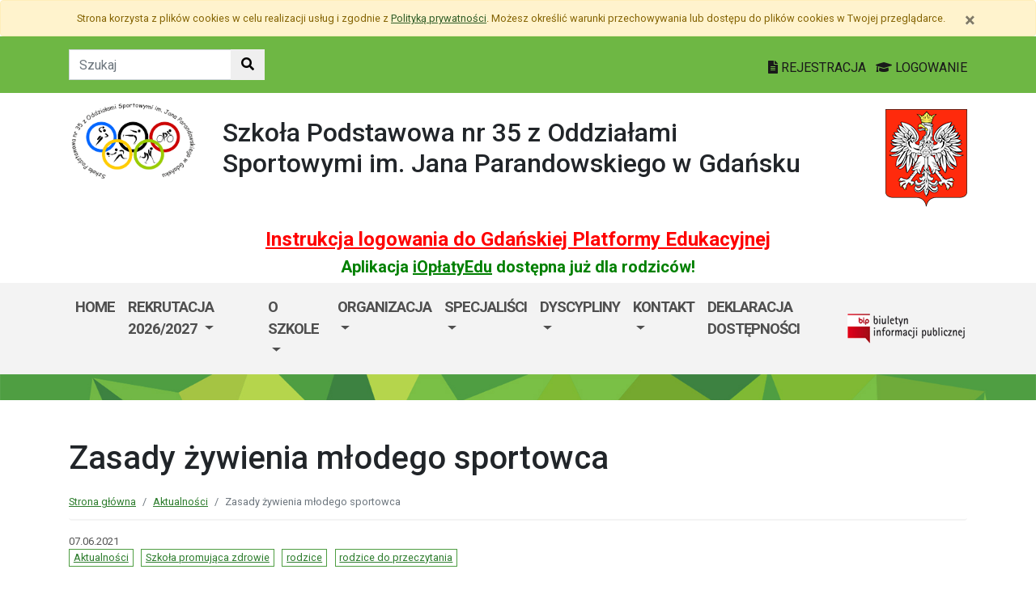

--- FILE ---
content_type: text/html; charset=utf-8
request_url: https://sp35.edu.gdansk.pl/pl/art/zasady-zywienia-mlodego-sportowca.39612.html
body_size: 28091
content:

<!DOCTYPE html>
<html lang="pl">
<head>
    <meta charset="utf-8">
    <meta http-equiv="X-UA-Compatible" content="IE=edge">
    <meta name="viewport" content="width=device-width, initial-scale=1">
    <link rel="shortcut icon" href="/Content/pub/393/logo_szkoly.png">
    <title>Zasady żywienia młodego sportowca - Szkoła Podstawowa nr 35 z Oddziałami Sportowymi im. Jana Parandowskiego</title>
        <meta name="Robots" content="index, follow" />
    <meta name="revisit-after" content="3 days" />
    <meta name="keywords" content="" />
    <meta name="description" content="" />
    <meta name="page-topic" content="" />
    <link href="/Scripts/bootstrap4/css/bootstrap.min.css" rel="stylesheet" />
    <link href="/Content/css/font-awesome.min.css" rel="stylesheet" />
    <link rel="stylesheet" href="https://use.fontawesome.com/releases/v5.2.0/css/all.css" integrity="sha384-hWVjflwFxL6sNzntih27bfxkr27PmbbK/iSvJ+a4+0owXq79v+lsFkW54bOGbiDQ" crossorigin="anonymous">
    <link href="/Content/css/jquery.magnific-popup.css" rel="stylesheet" />
    <link href="/Content/css/style.css?_=21905317459" rel="stylesheet" />
    <link href="//fonts.googleapis.com/css?family=Roboto:100,100i,300,300i,400,400i,500,500i,700,700i,900,900i&amp;subset=latin-ext" rel="stylesheet">
    <!--[if lt IE 9]>
        
      <script src="https://oss.maxcdn.com/html5shiv/3.7.2/html5shiv.min.js"></script>
      <script src="https://oss.maxcdn.com/respond/1.4.2/respond.min.js"></script>
    <![endif]-->
    
    <meta property="og:title" content="Zasady żywienia młodego sportowca" />
    <meta property="og:type" content="website" />
        <meta property="og:image" content="http://sp35.edu.gdansk.pl/Content/articles/foto/zasady-zywienia-mlodego-sportowca-274842.jpg" />
    <meta property="og:url" content="http://sp35.edu.gdansk.pl/pl/art/zasady-zywienia-mlodego-sportowca.39612.html" />
    <link href="http://sp35.edu.gdansk.pl/pl/art/zasady-zywienia-mlodego-sportowca.39612.html" rel="canonical" />

</head>
<body class="bodylang-pl ">
    <ul class="sr-only">
        <li><a href="#main-container" class="sr-only sr-only-focusable sr-focus-many" data-sr-group="1">Przejdź do treści</a></li>
        <li><a href="#navContent" class="sr-only sr-only-focusable sr-focus-many" data-sr-group="1">Przejdź do menu</a></li>
        <li><a href="/pl/Site/SiteMap" class="sr-only sr-only-focusable sr-focus-many" data-sr-group="1">Mapa strony</a></li>
    </ul>
    <section id="cookiesInfoContainer" aria-label="Informacja o przechowywaniu plików cookie"></section>

    <h1 class="sr-only">
        Zasady żywienia młodego sportowca - Szkoła Podstawowa nr 35 z Oddziałami Sportowymi im. Jana Parandowskiego
    </h1>


    <header>
        <div class="container-fluid bg-green">
            <div class="container py-3 text-right">
                <nav class="navbar navbar-head p-0">
                        <form class="navbar-form navbar-left" action="/pl/Site/Search" method="get">
                            <div class="input-group">
                                <input type="text" class="form-control" name="str" placeholder="Szukaj" title="Tekst do szukania w witrynie" aria-label="Tekst do szukania w witrynie">
                                <div class="input-group-append">
                                    <button class="btn btn-default" type="submit" title="Szukaj w witrynie" aria-label="Szukaj w witrynie">
                                        <i class="fas fa-search"></i>
                                    </button>
                                </div>
                            </div>
                        </form>
                    <div class="ml-auto mr-auto mr-md-0 pt-2">
                        <a href="https://edu.gdansk.pl/rejestracja.html">
                            <i class="fas fa-file-text"></i>
                            REJESTRACJA
                        </a>

                        <a href="https://aplikacje.edu.gdansk.pl">
                            <i class="fas fa-graduation-cap"></i>
                            LOGOWANIE
                        </a>
                    </div>
                </nav>
            </div>
        </div>

        <div class="container">






    <div class="big-box structure">
        <div class="">
                        <div  class="row structure-row ">
                        <div   id="top-logo"   class="col-lg-2 col-sm-3 col-12 structure-panel">
        

            <div></div>




                        <p><a href="/"><img src="/Content/pub/393/logo_szkoly.png" alt="Logo szkoły" class="img-fluid" style="margin-bottom: 10px; margin-top: 10px;" caption="false"></a></p>

    </div>

                        <div   id="top-name"   class="col-lg-8 col-sm-6 col-12 structure-panel">
        

            <div></div>




                        <h2 style="margin-top: 30px;">Szkoła Podstawowa nr 35 z Oddziałami Sportowymi im. Jana Parandowskiego w Gdańsku</h2>

    </div>

                        <div   id="top-emblem"   class="col-lg-2 col-sm-3 col-12 structure-panel">
        

            <div></div>




                        <p style="text-align: right;" class="hidden-xs"><img src="/Content/pub/godlo.png" alt="Godło Polski" class="img-fluid" style="margin-bottom: 10px; margin-top: 20px;" caption="false"></p>

    </div>

        </div>

                        <div  class="row structure-row ">
                        <div  class="col-lg-12 col-sm-12 col-12 structure-panel">
        

            <div></div>




                        <h4 style="text-align: center;"><span style="color: #ff0000;"><strong><a href="https://edu.gdansk.pl/files/logowanie-do-gpe.pdf" target="_blank" rel="noopener noreferrer" style="color: #ff0000;">Instrukcja logowania do Gdańskiej Platformy Edukacyjnej</a></strong></span></h4>
<h5 style="text-align: center;"><span style="color: #008000;"><strong>Aplikacja <a href="https://edu.gdansk.pl/ioplaty.html" target="_blank" rel="noopener noreferrer" style="color: #008000;">iOpłatyEdu</a> dostępna już dla rodziców! </strong></span></h5>

    </div>

        </div>

        </div>
    </div>

        </div>
        <nav id="navbar-top" class="navbar navbar-expand-lg navbar-light bg-light">
            <h2 class="sr-only">Menu główne</h2>
            <div class="container">
                <a class="navbar-brand d-lg-none" href="#">GPE</a>
                <button class="navbar-toggler" type="button" data-toggle="collapse" data-target="#navContent" aria-controls="navbar-top" aria-expanded="false">
                    <span class="navbar-toggler-icon" aria-hidden="true"></span>
                    <span class="sr-only">Pokaż/ukryj menu</span>
                </button>
                <div class="collapse navbar-collapse" id="navContent">
                    <ul class="navbar-nav mr-auto menu-top">
    <li class="nav-item ">
        <a href="/pl" 
           class="nav-item nav-link" 
           >
            Home
        </a>
    </li>
    <li class="nav-item dropdown " role="menuitem">
        <a href="/pl/page/rekrutacja-2026-2027" class="nav-link dropdown-toggle" data-toggle="dropdown">Rekrutacja 2026/2027 <span class="caret"></span></a>
        <ul class="dropdown-menu" role="menu">
    <li class="nav-item ">
        <a href="/pl/page/rekrutacja-2026-2027/harmonogram-naboru-oraz-zasady-rekrutacji-do-oddzialow-przedszkolnych" 
           class="nav-item nav-link" 
           >
            Harmonogram naboru oraz zasady rekrutacji do oddział&#243;w przedszkolnych
        </a>
    </li>
    <li class="nav-item ">
        <a href="/pl/page/rekrutacja-2026-2027/harmonogram-oraz-zasady-naboru-do-klas-i-1" 
           class="nav-item nav-link" 
           >
            Harmonogram oraz zasady naboru do klas I
        </a>
    </li>



        </ul>
    </li>
    <li class="nav-item dropdown " role="menuitem">
        <a href="/pl/page/o-szkole-1" class="nav-link dropdown-toggle" data-toggle="dropdown">O szkole <span class="caret"></span></a>
        <ul class="dropdown-menu" role="menu">
    <li class="nav-item ">
        <a href="/pl/page/o-szkole-1/projekty" 
           class="nav-item nav-link" 
           >
            Projekty
        </a>
    </li>
    <li class="nav-item ">
        <a href="/pl/page/o-szkole-1/historia" 
           class="nav-item nav-link" 
           >
            Historia 
        </a>
    </li>
    <li class="nav-item ">
        <a href="/Content/pub/393/strona/misja.pdf" 
           class="nav-item nav-link" 
           >
            Misja szkoły
        </a>
    </li>
    <li class="nav-item bblue">
        <a href="/pl/page/o-szkole-1/dyrekcja" 
           class="nav-item nav-link" 
           >
            Kadra pedagogiczna
        </a>
    </li>
    <li class="nav-item ">
        <a href="http://szkola.gasolivia.pl/" 
           class="nav-item nav-link" 
           >
            Plan lekcji
        </a>
    </li>
    <li class="nav-item ">
        <a href="/pl/page/o-szkole-1/skroty-zajec-w-planie" 
           class="nav-item nav-link" 
           >
            Skr&#243;ty zajęć w planie lekcji 
        </a>
    </li>



        </ul>
    </li>
    <li class="nav-item dropdown " role="menuitem">
        <a href="/pl/page/w-szkole" class="nav-link dropdown-toggle" data-toggle="dropdown">Organizacja <span class="caret"></span></a>
        <ul class="dropdown-menu" role="menu">
    <li class="nav-item ">
        <a href="/Content/pub/393/rob_kal_rok_25_26_rod.pdf" 
           class="nav-item nav-link" 
           >
            Roboczy kalendarz 2025/2026
        </a>
    </li>
    <li class="nav-item ">
        <a href="/pl/page/w-szkole/wazne-dla-rodzicow" 
           class="nav-item nav-link" 
           >
            Kącik rodzica
        </a>
    </li>
    <li class="nav-item ">
        <a href="/pl/page/w-szkole/regulaminy" 
           class="nav-item nav-link" 
           >
            Dokumenty
        </a>
    </li>
    <li class="nav-item bblue">
        <a href="/pl/page/w-szkole/rada-rodzicow" 
           class="nav-item nav-link" 
           >
            Rada rodzic&#243;w
        </a>
    </li>
    <li class="nav-item bblue">
        <a href="/pl/page/w-szkole/biblioteka" 
           class="nav-item nav-link" 
           >
            Biblioteka
        </a>
    </li>
    <li class="nav-item bblue">
        <a href="/pl/page/w-szkole/edukacja-wczesnoszkolna" 
           class="nav-item nav-link" 
           >
            Edukacja wczesnoszkolna
        </a>
    </li>
    <li class="nav-item bblue">
        <a href="/pl/page/w-szkole/oddzialy-przedszkolne" 
           class="nav-item nav-link" 
           >
            Oddziały przedszkolne
        </a>
    </li>
    <li class="nav-item bblue">
        <a href="/pl/page/w-szkole/swietlica" 
           class="nav-item nav-link" 
           >
            Świetlica
        </a>
    </li>
    <li class="nav-item bblue">
        <a href="/pl/page/w-szkole/stolowka" 
           class="nav-item nav-link" 
           >
            Stoł&#243;wka
        </a>
    </li>
    <li class="nav-item bblue">
        <a href="/pl/page/w-szkole/samorzad-uczniowski" 
           class="nav-item nav-link" 
           >
            Samorząd uczniowski 
        </a>
    </li>
    <li class="nav-item blightblue">
        <a href="/pl/page/w-szkole/e-dziennik" 
           class="nav-item nav-link" 
           >
            E-dziennik/MS TEAMS 
        </a>
    </li>
    <li class="nav-item ">
        <a href="/pl/page/w-szkole/konkursy" 
           class="nav-item nav-link" 
           >
            Konkursy
        </a>
    </li>
    <li class="nav-item ">
        <a href="/pl/page/w-szkole/mlegitymacja" 
           class="nav-item nav-link" 
           >
            mLegitymacja
        </a>
    </li>
    <li class="nav-item ">
        <a href="/pl/page/w-szkole/warte-przeczytania" 
           class="nav-item nav-link" 
           >
            Wsparcie dla rodzica
        </a>
    </li>



        </ul>
    </li>
    <li class="nav-item dropdown " role="menuitem">
        <a href="/pl/page/specjalisci-1" class="nav-link dropdown-toggle" data-toggle="dropdown">Specjaliści <span class="caret"></span></a>
        <ul class="dropdown-menu" role="menu">
    <li class="nav-item ">
        <a href="/pl/page/specjalisci-1/kacik" 
           class="nav-item nav-link" 
           >
            Kącik
        </a>
    </li>
    <li class="nav-item bblue">
        <a href="/pl/page/specjalisci-1/pedagog" 
           class="nav-item nav-link" 
           >
            Pedagog
        </a>
    </li>
    <li class="nav-item bblue">
        <a href="/pl/page/specjalisci-1/socjoterapia" 
           class="nav-item nav-link" 
           >
            Socjoterapia
        </a>
    </li>
    <li class="nav-item bblue">
        <a href="/pl/page/specjalisci-1/doradztwo-zawodowe" 
           class="nav-item nav-link" 
           >
            Doradztwo zawodowe
        </a>
    </li>
    <li class="nav-item ">
        <a href="/pl/page/specjalisci-1/psycholog_" 
           class="nav-item nav-link" 
           >
            Psycholog
        </a>
    </li>
    <li class="nav-item bblue">
        <a href="/pl/page/specjalisci-1/pielegniarka" 
           class="nav-item nav-link" 
           >
            Pielęgniarka
        </a>
    </li>
    <li class="nav-item bblue">
        <a href="/pl/page/specjalisci-1/logopeda" 
           class="nav-item nav-link" 
           >
            Logopeda
        </a>
    </li>
    <li class="nav-item ">
        <a href="/pl/page/specjalisci-1/gimnastyka-korekcyjno-kompensacyjna" 
           class="nav-item nav-link" 
           >
            Gimnastyka korekcyjno-kompensacyjna 
        </a>
    </li>



        </ul>
    </li>
    <li class="nav-item dropdown borange" role="menuitem">
        <a href="/pl/page/dyscypliny" class="nav-link dropdown-toggle" data-toggle="dropdown">Dyscypliny <span class="caret"></span></a>
        <ul class="dropdown-menu" role="menu">
    <li class="nav-item bblue">
        <a href="/pl/page/dyscypliny/pilka-reczna" 
           class="nav-item nav-link" 
           >
            Piłka ręczna
        </a>
    </li>
    <li class="nav-item ">
        <a href="/pl/page/dyscypliny/hokej" 
           class="nav-item nav-link" 
           >
            Hokej
        </a>
    </li>
    <li class="nav-item bblue">
        <a href="/pl/page/dyscypliny/short-track" 
           class="nav-item nav-link" 
           >
            Short track
        </a>
    </li>
    <li class="nav-item bblue">
        <a href="/pl/page/dyscypliny/lyzwiarstwo" 
           class="nav-item nav-link" 
           >
            Łyżwiarstwo
        </a>
    </li>
    <li class="nav-item bblue">
        <a href="/pl/page/dyscypliny/tenis-ziemny" 
           class="nav-item nav-link" 
           >
            Tenis ziemny
        </a>
    </li>
    <li class="nav-item bblue">
        <a href="/pl/page/dyscypliny/pozostale-dyscypliny" 
           class="nav-item nav-link" 
           >
            Pozostałe dyscypliny
        </a>
    </li>



        </ul>
    </li>
    <li class="nav-item dropdown " role="menuitem">
        <a href="/pl/page/kontakt-1-5" class="nav-link dropdown-toggle" data-toggle="dropdown">Kontakt <span class="caret"></span></a>
        <ul class="dropdown-menu" role="menu">
    <li class="nav-item ">
        <a href="/pl/page/kontakt-1-5/administrator" 
           class="nav-item nav-link" 
           >
            Administrator
        </a>
    </li>
    <li class="nav-item ">
        <a href="/pl/page/kontakt-1-5/rodo" 
           class="nav-item nav-link" 
           >
            Rodo 
        </a>
    </li>
    <li class="nav-item ">
        <a href="/pl/page/kontakt-1-5/wynajem" 
           class="nav-item nav-link" 
           >
            Wynajem
        </a>
    </li>
    <li class="nav-item bblue">
        <a href="/pl/page/kontakt-1-5/sekretariat" 
           class="nav-item nav-link" 
           >
            Sekretariat 
        </a>
    </li>
    <li class="nav-item bblue">
        <a href="/pl/page/kontakt-1-5/kontakt" 
           class="nav-item nav-link" 
           >
            Kontakt
        </a>
    </li>



        </ul>
    </li>
    <li class="nav-item ">
        <a href="https://sp35.edu.gdansk.pl/pl/art/deklaracja-dostepnosci.88003.html" 
           class="nav-item nav-link" 
           >
            Deklaracja dostępności 
        </a>
    </li>



                    </ul>
                    <a href="http://sp35.edu.gdansk.pl/pl/page/bip-sp35">
                        <img src="/Content/img/bip.png" alt="Biuletyn Informacji Publicznej" />
                    </a>

                </div>
            </div>
        </nav>
    </header>

    <section class="highlight-bg py-3 mb-3">
        <div class="container">






    <div class="big-box structure">
        <div class="">
                        <div  class="row structure-row ">
                    
        </div>

        </div>
    </div>
        </div>
    </section>

    


    <main class="BodyContent" id="main-container">

        <div class="container main">
            
            

<div class="row article">
    <div class="col article-header">
        <h2 class="h1 page-header" aria-hidden="true">Zasady żywienia młodego sportowca</h2>

        <nav aria-label="Ścieżka do strony" class="w-100">
            <ol class="breadcrumb">
                <li class="breadcrumb-item"><a href="/">Strona gł&#243;wna</a></li>
                    <li class="breadcrumb-item"><a href="/pl/artc/aktualnosci.2.html">Aktualności</a></li>
                <li class="breadcrumb-item active">Zasady żywienia młodego sportowca</li>
            </ol>
        </nav>

        <div class="mb-2 meta">
            07.06.2021
            <ul class="category list-inline">
                    

<li class="list-inline-item"><a href="/pl/artc/aktualnosci.2.html">Aktualności</a></li><li class="list-inline-item"><a href="/pl/artc/szkola-promujaca-zdrowie.221.html">Szkoła promująca zdrowie </a></li><li class="list-inline-item"><a href="/pl/artc/rodzice.529.html">rodzice</a></li><li class="list-inline-item"><a href="/pl/artc/rodzice-do-przeczytania.639.html">rodzice do przeczytania </a></li>                    
            </ul>
        </div>
    </div>
</div>
<div class="row content" id="article_view">






    <div class="col-12 article-body">
        <div data-ogsc="rgb(0, 0, 0)">Gdański Ośrodek Promocji Zdrowia i Profilaktyki Uzależnień w Gdańsku przygotował  dla Państwa informację w pigułce pt. Zasady żywienia młodego sportowca. </div>
<div data-ogsc="rgb(0, 0, 0)">Serdecznie polecamy!</div>
<div data-ogsc="rgb(0, 0, 0)">Zespół Promocji Zdrowia</div>
    </div>
<div class="col-12 mb-3 sharebox" style="overflow:hidden">
    <ul class="nav w-100 text-right d-block" id="sharebox">
        <li class="nav-item d-inline-block"><span>Podziel się:</span></li>
        <li class="nav-item d-email d-inline-block"><a class="btn btn-sm btn-outline-info mailshare" href="mailto:?subject=Polecam&amp;body=https://sp35.edu.gdansk.pl/pl/art/zasady-zywienia-mlodego-sportowca.39612.html"><i class="far fa-envelope-open fa-fw"></i><span>Wyślij email do znajomego</span></a></li>
        <li class="nav-item facebook d-inline-block"><a class="btn btn-sm btn-outline-info fbshare" href="http://facebook.com/sharer.php?u=https://sp35.edu.gdansk.pl/pl/art/zasady-zywienia-mlodego-sportowca.39612.html" target="_blank"><i class="fab fa-facebook fa-fw"></i><span>Facebook</span></a></li>
    </ul>
</div>
<div class="clearfix"></div>

</div>

    <div class="row gallery">
            <div class="col-6 col-sm-3 mb-3">
                <a href="/Content/articles/foto/zasady-zywienia-mlodego-sportowca-274842.jpg" class="thumbnail" rel="article_39612">
                    <img src="/Content/articles/foto/thumbs/zasady-zywienia-mlodego-sportowca-274842.jpg" alt="Powiększ grafikę: zasady-zywienia-mlodego-sportowca-274842.jpg" class="img-fluid" data-original="">
                </a>
            </div>
    </div>





        </div>


    </main>
    <div class="footer mt-5" role="contentinfo" aria-label="Stopka">
            <div class="container-fluid bg-light py-4">
                <div class="container">







    <div class="big-box structure">
        <div class="">
                        <div  class="row structure-row ">
                        <div  class="col-lg-4 col-sm-4 col-12 structure-panel">
                    <h2 class="panel-title">
                    <span>
                                                    Szkoła Podstawowa nr 35 z Oddziałami Sportowymi im. Jana Parandowskiego w Gdańsku
                    </span>
            </h2>


            <div></div>




                        <div id="footer_address">
<ul>
<li>Wąsowicza 30, 80-318 Gdańsk</li>
<li>585523414 </li>
<li>sekretariat@sp35.edu.gdansk.pl<br />sp35.edu.gdansk.pl<br />skrzynka ePUAP: SP35GDANSK<br /><br /><a href="https://www.facebook.com/sp35gdansk/"> <img src="https://cms-panel.edu.gdansk.pl/Content/pub/393/fb.jpg" height=150" alt="facebook" border=0"></a></li>
</ul>
</div>

    </div>

                        <div  class="col-lg-8 col-sm-8 col-12 structure-panel">
                    <h2 class="panel-title">
                    <span>
                                                    EDUKACJA
                    </span>
            </h2>



<div class="row">
    <ul class="col article-list-small">

            <li class="mb-3 pb-3 article">
                    <a href="https://www.gdansk.pl/wiadomosci/ferie-w-szkole-czyli-zima-dzieci-sie-nie-nudza,a,303675">Ferie w szkole, czyli zimą dzieci się nie nudzą </a>
            </li>
            <li class="mb-3 pb-3 article">
                    <a href="https://www.gdansk.pl/wiadomosci/19-milionow-zlotych-na-badania-sukces-naukowcow-z-politechniki-gdanskiej,a,303676">19 milion&#243;w złotych na badania. Sukces naukowc&#243;w z Politechniki </a>
            </li>
            <li class="mb-3 pb-3 article">
                    <a href="https://www.gdansk.pl/wiadomosci/prof-gumed-w-radzie-glownej-nauki-i-szkolnictwa-wyzszego,a,303551">Prof. GUMed w Radzie Gł&#243;wnej Nauki i Szkolnictwa Wyższego</a>
            </li>
            <li class="mb-3 pb-3 article">
                    <a href="https://www.gdansk.pl/wiadomosci/wspolna-pamiec-gdanska-swietujemy-100-lecie-urodzin-prof-andrzeja-zbierskiego,a,303504">Wsp&#243;lna pamięć Gdańska. Świętujemy 100-lecie urodzin prof. Andrzeja Zbierskiego</a>
            </li>
            <li class="mb-3 pb-3 article">
                    <a href="https://www.gdansk.pl/wiadomosci/akcja-karmnik-czyli-zaobraczkowani-przy-stolowce,a,303461">“Akcja Karmnik”, czyli zaobrączkowani przy stoł&#243;wce</a>
            </li>
    </ul>
</div>



    </div>

        </div>

        </div>
    </div>
                </div>
            </div>
        <div class="footer-green"></div>
        <div class="container footer">






    <div class="big-box structure">
        <div class="">
                        <div  class="row structure-row ">
                        <div  class="col-lg-8 col-sm-4 col-12 structure-panel">
        

            <div></div>




                        <p><img src="/Content/pub/1/wielkiherbgdanska_znak_2021_final.jpg" title="Herb Miasta Gdańsk" caption="false" style="margin-bottom: 10px; margin-top: 10px;" width="120" height="91" /></p>

    </div>

                        <div  class="col-lg-4 col-sm-8 col-12 structure-panel">
        

            <div></div>




                        <p style="text-align: right;"><span style="color: #000000;"><a href="http://www.edu.gdansk.pl" style="color: #000000;">www.edu.gdansk.pl</a></span></p>

    </div>

        </div>

        </div>
    </div>
        </div>
        <div class="bg-light footer-small">
            <div class="container">
                <div class="row py-3">
                    <div class="col-6 privacy-policy">
                        <ul class="list-inline">
                                <li class="list-inline-item"><a href="/pl/page/polityka-prywatnosci-11" id="privacy-policy">Polityka prywatności</a></li>
                            <li class="list-inline-item"><a href="/pl/Site/SiteMap">Mapa strony</a></li>
                        </ul>

                    </div>
                    <div class="col-6 text-right copy">
                        <a href="http://www.witkac.pl" target="_blank" title="WITKAC.pl">Witkac.pl</a>
                    </div>
                </div>
            </div>
        </div>
    </div>
    <span class="totop"><a href="#"><i class="fa fa-angle-up"></i><span class="sr-only">powrót do góry</span></a></span>
    <script src="/Scripts/jquery.min.js"></script>
    <script src="/Scripts/bootstrap4/js/bootstrap.bundle.min.js"></script>
    <script src="/Scripts/jquery.magnific-popup.min.js"></script>
    <script src="/Scripts/jquery.form.min.js"></script>
    <script src="/Scripts/validate/jquery.validate.min.js"></script>
        <script src="/Scripts/validate/localization/messages_pl.min.js"></script>

    <script src="/Scripts/97.functions.debug.js?_=21905317459"></script>
    <script src="/Scripts/98.cookies-info.debug.js?_=21905317459"></script>
    <script src="/Scripts/99.common.debug.js?_=21905317459"></script>

    
    <script>
        $("a.sr-focus-many").focus(function () {
            var $this = $(this);
            var data = $this.data("sr-group");
            $("a.sr-focus-many[data-sr-group='" + data + "']").css({ "position": "static" });
        }).blur(function () {
            var $this = $(this);
            var data = $this.data("sr-group");
            $("a.sr-focus-many[data-sr-group='" + data + "']").removeAttr("style");
        });
        $(document).ready(function () {
            var privacyPolicyUrl = $("a#privacy-policy").attr("href");
            var html = '<div id="cookiesInfo" class="privacypolicy-alert alert alert-warning alert-small small">' +
                '<div class="container">' +
                '<button type="button" class="close" aria-label="Zamknij" id="closeCookies"><span aria-hidden="true">&times;</span></button>' +
                'Strona korzysta z plików <span lang="en">cookies</span> w celu realizacji usług i zgodnie z <a href="' + privacyPolicyUrl + '">Polityką prywatności</a>. Możesz określić warunki przechowywania lub dostępu do plików <span lang="en">cookies</span> w Twojej przeglądarce.' +
                '</div>' +
                '</div>';
            try {
                var cookiesClosed = getCookie("close_cookies");
                if (!cookiesClosed) {
                    $("#cookiesInfoContainer").html(html);
                }
            }
            catch { $("#cookiesInfoContainer").html(html); }
            //close cookies info
            $('#closeCookies').click(function () {
                try {
                    setCookie("close_cookies", "1", 9999);
                    $('#cookiesInfo').slideUp(300, function () {
                        $(this).remove()
                    });
                } catch (e) {

                }
            });

        });
    </script>
</body>
</html>
